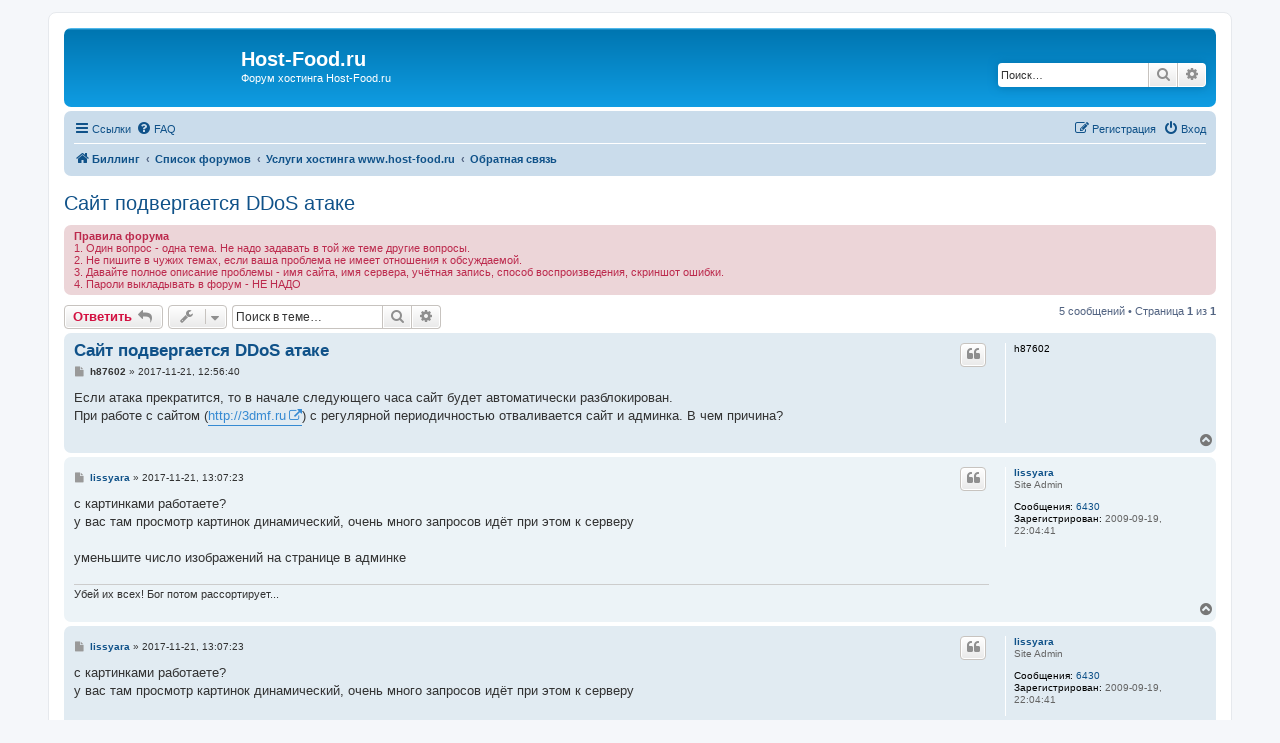

--- FILE ---
content_type: text/html; charset=UTF-8
request_url: https://forum.host-food.ru/obratnaya-svyaz-f16/sajt-podvergaetsya-ddos-atake-t2821.html?sid=25e8303dc546251704fb81b77811d971
body_size: 7323
content:
<!DOCTYPE html>
<html dir="ltr" lang="ru">
<head>
<meta charset="utf-8" />
<meta http-equiv="X-UA-Compatible" content="IE=edge">
<meta name="viewport" content="width=device-width, initial-scale=1" />

<title>Сайт подвергается DDoS атаке - Host-Food.ru</title>


	<link rel="canonical" href="https://forum.host-food.ru:443/obratnaya-svyaz-f16/sajt-podvergaetsya-ddos-atake-t2821.html">

<!--
	phpBB style name: prosilver
	Based on style:   prosilver (this is the default phpBB3 style)
	Original author:  Tom Beddard ( http://www.subBlue.com/ )
	Modified by:
-->

<link href="./../assets/css/font-awesome.min.css?assets_version=55" rel="stylesheet">
<link href="./../styles/prosilver/theme/stylesheet.css?assets_version=55" rel="stylesheet">
<link href="./../styles/prosilver/theme/ru/stylesheet.css?assets_version=55" rel="stylesheet">




<!--[if lte IE 9]>
	<link href="./../styles/prosilver/theme/tweaks.css?assets_version=55" rel="stylesheet">
<![endif]-->


<link href="./../ext/boardtools/quickreply/styles/all/theme/quickreply_main.css?assets_version=55" rel="stylesheet" media="screen">
<link href="./../ext/boardtools/quickreply/styles/all/theme/quickreply.css?assets_version=55" rel="stylesheet" media="screen">
<link href="./../ext/boardtools/quickreply/vendor/fortawesome/font-awesome/css/font-awesome.min.css?assets_version=55" rel="stylesheet" media="screen">
<link href="./../ext/david63/sitelogo/styles/prosilver/theme/site_logo_common.css?assets_version=55" rel="stylesheet" media="screen">
<link href="./../ext/rmcgirr83/elonw/styles/all/theme/elonw.css?assets_version=55" rel="stylesheet" media="screen">



</head>
<body id="phpbb" class="nojs notouch section-viewtopic/obratnaya-svyaz-f16/sajt-podvergaetsya-ddos-atake-t2821.html ltr ">


<div id="wrap" class="wrap">
	<a id="top" class="top-anchor" accesskey="t"></a>
	<div id="page-header">
		<div class="headerbar" role="banner">
					<div class="inner">

			<div id="site-description" class="site-description">
		<a id="logo" class="logo" href="https://manager.host-food.ru/Redirect" title="Биллинг">
					<span class="site_logo"></span>
				</a>
				<h1>Host-Food.ru</h1>
				<p>Форум хостинга Host-Food.ru</p>
				<p class="skiplink"><a href="#start_here">Пропустить</a></p>
			</div>

									<div id="search-box" class="search-box search-header" role="search">
				<form action="./../search.php?sid=03460488de77afa3400211745def8a41" method="get" id="search">
				<fieldset>
					<input name="keywords" id="keywords" type="search" maxlength="128" title="Ключевые слова" class="inputbox search tiny" size="20" value="" placeholder="Поиск…" />
					<button class="button button-search" type="submit" title="Поиск">
						<i class="icon fa-search fa-fw" aria-hidden="true"></i><span class="sr-only">Поиск</span>
					</button>
					<a href="./../search.php?sid=03460488de77afa3400211745def8a41" class="button button-search-end" title="Расширенный поиск">
						<i class="icon fa-cog fa-fw" aria-hidden="true"></i><span class="sr-only">Расширенный поиск</span>
					</a>
					<input type="hidden" name="sid" value="03460488de77afa3400211745def8a41" />

				</fieldset>
				</form>
			</div>
						
			</div>
					</div>
				<div class="navbar" role="navigation">
	<div class="inner">

	<ul id="nav-main" class="nav-main linklist" role="menubar">

		<li id="quick-links" class="quick-links dropdown-container responsive-menu" data-skip-responsive="true">
			<a href="#" class="dropdown-trigger">
				<i class="icon fa-bars fa-fw" aria-hidden="true"></i><span>Ссылки</span>
			</a>
			<div class="dropdown">
				<div class="pointer"><div class="pointer-inner"></div></div>
				<ul class="dropdown-contents" role="menu">
					
											<li class="separator"></li>
																									<li>
								<a href="./../search.php?search_id=unanswered&amp;sid=03460488de77afa3400211745def8a41" role="menuitem">
									<i class="icon fa-file-o fa-fw icon-gray" aria-hidden="true"></i><span>Темы без ответов</span>
								</a>
							</li>
							<li>
								<a href="./../search.php?search_id=active_topics&amp;sid=03460488de77afa3400211745def8a41" role="menuitem">
									<i class="icon fa-file-o fa-fw icon-blue" aria-hidden="true"></i><span>Активные темы</span>
								</a>
							</li>
							<li class="separator"></li>
							<li>
								<a href="./../search.php?sid=03460488de77afa3400211745def8a41" role="menuitem">
									<i class="icon fa-search fa-fw" aria-hidden="true"></i><span>Поиск</span>
								</a>
							</li>
					
										<li class="separator"></li>

									</ul>
			</div>
		</li>

				<li data-skip-responsive="true">
			<a href="/help/faq?sid=03460488de77afa3400211745def8a41" rel="help" title="Часто задаваемые вопросы" role="menuitem">
				<i class="icon fa-question-circle fa-fw" aria-hidden="true"></i><span>FAQ</span>
			</a>
		</li>
						
			<li class="rightside"  data-skip-responsive="true">
			<a href="./../ucp.php?mode=login&amp;redirect=viewtopic.php%2Fobratnaya-svyaz-f16%2Fsajt-podvergaetsya-ddos-atake-t2821.html%3Ff%3D16%26t%3D2821&amp;sid=03460488de77afa3400211745def8a41" title="Вход" accesskey="x" role="menuitem">
				<i class="icon fa-power-off fa-fw" aria-hidden="true"></i><span>Вход</span>
			</a>
		</li>
					<li class="rightside" data-skip-responsive="true">
				<a href="./../ucp.php?mode=register&amp;sid=03460488de77afa3400211745def8a41" role="menuitem">
					<i class="icon fa-pencil-square-o  fa-fw" aria-hidden="true"></i><span>Регистрация</span>
				</a>
			</li>
						</ul>

	<ul id="nav-breadcrumbs" class="nav-breadcrumbs linklist navlinks" role="menubar">
				
		
		<li class="breadcrumbs" itemscope itemtype="https://schema.org/BreadcrumbList">

							<span class="crumb" itemtype="https://schema.org/ListItem" itemprop="itemListElement" itemscope><a itemprop="item" href="https://manager.host-food.ru/Redirect" data-navbar-reference="home"><i class="icon fa-home fa-fw" aria-hidden="true"></i><span itemprop="name">Биллинг</span></a><meta itemprop="position" content="1" /></span>
			
							<span class="crumb" itemtype="https://schema.org/ListItem" itemprop="itemListElement" itemscope><a itemprop="item" href="./../index.php?sid=03460488de77afa3400211745def8a41" accesskey="h" data-navbar-reference="index"><span itemprop="name">Список форумов</span></a><meta itemprop="position" content="2" /></span>

											
								<span class="crumb" itemtype="https://schema.org/ListItem" itemprop="itemListElement" itemscope data-forum-id="13"><a itemprop="item" href="./../uslugi-hostinga-www-host-food-ru-f13/?sid=03460488de77afa3400211745def8a41"><span itemprop="name">Услуги хостинга www.host-food.ru</span></a><meta itemprop="position" content="3" /></span>
															
								<span class="crumb" itemtype="https://schema.org/ListItem" itemprop="itemListElement" itemscope data-forum-id="16"><a itemprop="item" href="./../obratnaya-svyaz-f16/?sid=03460488de77afa3400211745def8a41"><span itemprop="name">Обратная связь</span></a><meta itemprop="position" content="4" /></span>
							
					</li>

		
					<li class="rightside responsive-search">
				<a href="./../search.php?sid=03460488de77afa3400211745def8a41" title="Параметры расширенного поиска" role="menuitem">
					<i class="icon fa-search fa-fw" aria-hidden="true"></i><span class="sr-only">Поиск</span>
				</a>
			</li>
			</ul>

	</div>
</div>
	</div>

	
	<a id="start_here" class="anchor"></a>
	<div id="page-body" class="page-body" role="main">
		
		
<h2 class="topic-title"><a href="./../obratnaya-svyaz-f16/sajt-podvergaetsya-ddos-atake-t2821.html?sid=03460488de77afa3400211745def8a41">Сайт подвергается DDoS атаке</a></h2>
<!-- NOTE: remove the style="display: none" when you want to have the forum description on the topic body -->
<div style="display: none !important;">Сообщения о ошибках в работе интерфейса панели, биллинга, статистики...<br /></div>

	<div class="rules">
		<div class="inner">

					<strong>Правила форума</strong><br />
			1. Один вопрос - одна тема. Не надо задавать в той же теме другие вопросы.<br>
2. Не пишите в чужих темах, если ваша проблема не имеет отношения к обсуждаемой.<br>
3. Давайте полное описание проблемы - имя сайта, имя сервера, учётная запись, способ воспроизведения, скриншот ошибки.<br>
4. Пароли выкладывать в форум - НЕ НАДО
		
		</div>
	</div>

<div class="action-bar bar-top">
	
			<a href="./../posting.php?mode=reply&amp;t=2821&amp;sid=03460488de77afa3400211745def8a41" class="button" title="Ответить">
							<span>Ответить</span> <i class="icon fa-reply fa-fw" aria-hidden="true"></i>
					</a>
	
			<div class="dropdown-container dropdown-button-control topic-tools">
		<span title="Управление темой" class="button button-secondary dropdown-trigger dropdown-select">
			<i class="icon fa-wrench fa-fw" aria-hidden="true"></i>
			<span class="caret"><i class="icon fa-sort-down fa-fw" aria-hidden="true"></i></span>
		</span>
		<div class="dropdown">
			<div class="pointer"><div class="pointer-inner"></div></div>
			<ul class="dropdown-contents">
																												<li>
					<a href="./../viewtopic.php?t=2821&amp;sid=03460488de77afa3400211745def8a41&amp;view=print" title="Версия для печати" accesskey="p">
						<i class="icon fa-print fa-fw" aria-hidden="true"></i><span>Версия для печати</span>
					</a>
				</li>
											</ul>
		</div>
	</div>
	
			<div class="search-box" role="search">
			<form method="get" id="topic-search" action="./../search.php?sid=03460488de77afa3400211745def8a41">
			<fieldset>
				<input class="inputbox search tiny"  type="search" name="keywords" id="search_keywords" size="20" placeholder="Поиск в теме…" />
				<button class="button button-search" type="submit" title="Поиск">
					<i class="icon fa-search fa-fw" aria-hidden="true"></i><span class="sr-only">Поиск</span>
				</button>
				<a href="./../search.php?sid=03460488de77afa3400211745def8a41" class="button button-search-end" title="Расширенный поиск">
					<i class="icon fa-cog fa-fw" aria-hidden="true"></i><span class="sr-only">Расширенный поиск</span>
				</a>
				<input type="hidden" name="t" value="2821" />
<input type="hidden" name="sf" value="msgonly" />
<input type="hidden" name="sid" value="03460488de77afa3400211745def8a41" />

			</fieldset>
			</form>
		</div>
	
			<div class="pagination">
			5 сообщений
							&bull; Страница <strong>1</strong> из <strong>1</strong>
					</div>
		</div>




	<div id="qr_posts">
<div class="post-container">
		<div id="p15092" class="post has-profile bg2">
		<div class="inner">

		<dl class="postprofile" id="profile15092">
			<dt class="no-profile-rank no-avatar">
				<div class="avatar-container">
																			</div>
								<strong><span class="username">h87602</span></strong>							</dt>

									
						
		
						
						
		</dl>

		<div class="postbody">
						<div id="post_content15092">

					<h3 class="first">
						<a href="./../obratnaya-svyaz-f16/sajt-podvergaetsya-ddos-atake-t2821.html?sid=03460488de77afa3400211745def8a41#p15092">Сайт подвергается DDoS атаке</a>
		</h3>

													<ul class="post-buttons">
																																									<li>
							<a href="./../posting.php?mode=quote&amp;p=15092&amp;sid=03460488de77afa3400211745def8a41" title="Ответить с цитатой" class="button button-icon-only">
								<i class="icon fa-quote-left fa-fw" aria-hidden="true"></i><span class="sr-only">Цитата</span>
							</a>
						</li>
														</ul>
							
						<p class="author">
									<a class="unread" href="./../obratnaya-svyaz-f16/sajt-podvergaetsya-ddos-atake-t2821.html?sid=03460488de77afa3400211745def8a41#p15092" title="Сообщение">
						<i class="icon fa-file fa-fw icon-lightgray icon-md" aria-hidden="true"></i><span class="sr-only">Сообщение</span>
					</a>
								<span class="responsive-hide"> <strong><span class="username">h87602</span></strong> &raquo; </span><time datetime="2017-11-21T09:56:40+00:00">2017-11-21, 12:56:40</time>
			</p>
			
			
			
			
			<div class="content">Если атака прекратится, то в начале следующего часа сайт будет автоматически разблокирован.<br>
При работе с сайтом (<a href="http://3dmf.ru" class="postlink">http://3dmf.ru</a>) с регулярной периодичностью отваливается сайт и админка. В чем причина?</div>

			
			
									
						
										
						</div>

		</div>

				<div class="back2top">
						<a href="#top" class="top" title="Вернуться к началу">
				<i class="icon fa-chevron-circle-up fa-fw icon-gray" aria-hidden="true"></i>
				<span class="sr-only">Вернуться к началу</span>
			</a>
					</div>
		
		</div>
	</div>

	<pre id="qr_author_p15092" style="display: none;" data-id="1">h87602</pre>
</div><!-- /.post-container -->
	<div class="post-container">
		<div id="p15093" class="post has-profile bg1">
		<div class="inner">

		<dl class="postprofile" id="profile15093">
			<dt class="has-profile-rank no-avatar">
				<div class="avatar-container">
																			</div>
								<a href="./../memberlist.php?mode=viewprofile&amp;u=2&amp;sid=03460488de77afa3400211745def8a41" class="username">lissyara</a>							</dt>

						<dd class="profile-rank">Site Admin</dd>			
		<dd class="profile-posts"><strong>Сообщения:</strong> <a href="./../search.php?author_id=2&amp;sr=posts&amp;sid=03460488de77afa3400211745def8a41">6430</a></dd>		<dd class="profile-joined"><strong>Зарегистрирован:</strong> 2009-09-19, 22:04:41</dd>		
		
						
						
		</dl>

		<div class="postbody">
						<div id="post_content15093">

					<h3 >
						<a href="./../obratnaya-svyaz-f16/sajt-podvergaetsya-ddos-atake-t2821.html?sid=03460488de77afa3400211745def8a41#p15093">Сайт подвергается DDoS атаке</a>
		</h3>

													<ul class="post-buttons">
																																									<li>
							<a href="./../posting.php?mode=quote&amp;p=15093&amp;sid=03460488de77afa3400211745def8a41" title="Ответить с цитатой" class="button button-icon-only">
								<i class="icon fa-quote-left fa-fw" aria-hidden="true"></i><span class="sr-only">Цитата</span>
							</a>
						</li>
														</ul>
							
						<p class="author">
									<a class="unread" href="./../obratnaya-svyaz-f16/sajt-podvergaetsya-ddos-atake-t2821.html?sid=03460488de77afa3400211745def8a41#p15093" title="Сообщение">
						<i class="icon fa-file fa-fw icon-lightgray icon-md" aria-hidden="true"></i><span class="sr-only">Сообщение</span>
					</a>
								<span class="responsive-hide"> <strong><a href="./../memberlist.php?mode=viewprofile&amp;u=2&amp;sid=03460488de77afa3400211745def8a41" class="username">lissyara</a></strong> &raquo; </span><time datetime="2017-11-21T10:07:23+00:00">2017-11-21, 13:07:23</time>
			</p>
			
			
			
			
			<div class="content">с картинками работаете?<br>
у вас там просмотр картинок динамический, очень много запросов идёт при этом к серверу<br>
<br>
уменьшите число изображений на странице в админке</div>

			
			
									
						
							<div id="sig15093" class="signature">Убей их всех! Бог потом рассортирует...</div>			
						</div>

		</div>

				<div class="back2top">
						<a href="#top" class="top" title="Вернуться к началу">
				<i class="icon fa-chevron-circle-up fa-fw icon-gray" aria-hidden="true"></i>
				<span class="sr-only">Вернуться к началу</span>
			</a>
					</div>
		
		</div>
	</div>

	<pre id="qr_author_p15093" style="display: none;" data-id="2">lissyara</pre>
</div><!-- /.post-container -->
	<div class="post-container">
		<div id="p15094" class="post has-profile bg2">
		<div class="inner">

		<dl class="postprofile" id="profile15094">
			<dt class="has-profile-rank no-avatar">
				<div class="avatar-container">
																			</div>
								<a href="./../memberlist.php?mode=viewprofile&amp;u=2&amp;sid=03460488de77afa3400211745def8a41" class="username">lissyara</a>							</dt>

						<dd class="profile-rank">Site Admin</dd>			
		<dd class="profile-posts"><strong>Сообщения:</strong> <a href="./../search.php?author_id=2&amp;sr=posts&amp;sid=03460488de77afa3400211745def8a41">6430</a></dd>		<dd class="profile-joined"><strong>Зарегистрирован:</strong> 2009-09-19, 22:04:41</dd>		
		
						
						
		</dl>

		<div class="postbody">
						<div id="post_content15094">

					<h3 >
						<a href="./../obratnaya-svyaz-f16/sajt-podvergaetsya-ddos-atake-t2821.html?sid=03460488de77afa3400211745def8a41#p15094">Сайт подвергается DDoS атаке</a>
		</h3>

													<ul class="post-buttons">
																																									<li>
							<a href="./../posting.php?mode=quote&amp;p=15094&amp;sid=03460488de77afa3400211745def8a41" title="Ответить с цитатой" class="button button-icon-only">
								<i class="icon fa-quote-left fa-fw" aria-hidden="true"></i><span class="sr-only">Цитата</span>
							</a>
						</li>
														</ul>
							
						<p class="author">
									<a class="unread" href="./../obratnaya-svyaz-f16/sajt-podvergaetsya-ddos-atake-t2821.html?sid=03460488de77afa3400211745def8a41#p15094" title="Сообщение">
						<i class="icon fa-file fa-fw icon-lightgray icon-md" aria-hidden="true"></i><span class="sr-only">Сообщение</span>
					</a>
								<span class="responsive-hide"> <strong><a href="./../memberlist.php?mode=viewprofile&amp;u=2&amp;sid=03460488de77afa3400211745def8a41" class="username">lissyara</a></strong> &raquo; </span><time datetime="2017-11-21T10:07:23+00:00">2017-11-21, 13:07:23</time>
			</p>
			
			
			
			
			<div class="content">с картинками работаете?<br>
у вас там просмотр картинок динамический, очень много запросов идёт при этом к серверу<br>
<br>
уменьшите число изображений на странице в админке</div>

			
			
									
						
							<div id="sig15094" class="signature">Убей их всех! Бог потом рассортирует...</div>			
						</div>

		</div>

				<div class="back2top">
						<a href="#top" class="top" title="Вернуться к началу">
				<i class="icon fa-chevron-circle-up fa-fw icon-gray" aria-hidden="true"></i>
				<span class="sr-only">Вернуться к началу</span>
			</a>
					</div>
		
		</div>
	</div>

	<pre id="qr_author_p15094" style="display: none;" data-id="2">lissyara</pre>
</div><!-- /.post-container -->
	<div class="post-container">
		<div id="p15095" class="post has-profile bg1">
		<div class="inner">

		<dl class="postprofile" id="profile15095">
			<dt class="no-profile-rank no-avatar">
				<div class="avatar-container">
																			</div>
								<strong><span class="username">Гость</span></strong>							</dt>

									
						
		
						
						
		</dl>

		<div class="postbody">
						<div id="post_content15095">

					<h3 >
						<a href="./../obratnaya-svyaz-f16/sajt-podvergaetsya-ddos-atake-t2821.html?sid=03460488de77afa3400211745def8a41#p15095">Сайт подвергается DDoS атаке</a>
		</h3>

													<ul class="post-buttons">
																																									<li>
							<a href="./../posting.php?mode=quote&amp;p=15095&amp;sid=03460488de77afa3400211745def8a41" title="Ответить с цитатой" class="button button-icon-only">
								<i class="icon fa-quote-left fa-fw" aria-hidden="true"></i><span class="sr-only">Цитата</span>
							</a>
						</li>
														</ul>
							
						<p class="author">
									<a class="unread" href="./../obratnaya-svyaz-f16/sajt-podvergaetsya-ddos-atake-t2821.html?sid=03460488de77afa3400211745def8a41#p15095" title="Сообщение">
						<i class="icon fa-file fa-fw icon-lightgray icon-md" aria-hidden="true"></i><span class="sr-only">Сообщение</span>
					</a>
								<span class="responsive-hide"> <strong><span class="username">Гость</span></strong> &raquo; </span><time datetime="2017-11-21T12:40:19+00:00">2017-11-21, 15:40:19</time>
			</p>
			
			
			
			
			<div class="content"><blockquote><div><cite>lissyara писал(а):</cite>с картинками работаете?<br>
у вас там просмотр картинок динамический, очень много запросов идёт при этом к серверу<br>
<br>
уменьшите число изображений на странице в админке</div></blockquote>

Спасибо за ответ! Да, с картинками. Действительно, кто-то закинул порядка 700 изображений в корень сайта <img class="smilies" src="./../images/smilies/wacko.gif" width="21" height="25" alt=":%)" title="Confused"> , на данный момент нет возможности перенести их оттуда. Что в таком случае можно сделать?</div>

			
			
									
						
										
						</div>

		</div>

				<div class="back2top">
						<a href="#top" class="top" title="Вернуться к началу">
				<i class="icon fa-chevron-circle-up fa-fw icon-gray" aria-hidden="true"></i>
				<span class="sr-only">Вернуться к началу</span>
			</a>
					</div>
		
		</div>
	</div>

	<pre id="qr_author_p15095" style="display: none;" data-id="1">Гость</pre>
</div><!-- /.post-container -->
	<div class="post-container">
		<div id="p15096" class="post has-profile bg2">
		<div class="inner">

		<dl class="postprofile" id="profile15096">
			<dt class="has-profile-rank no-avatar">
				<div class="avatar-container">
																			</div>
								<a href="./../memberlist.php?mode=viewprofile&amp;u=2&amp;sid=03460488de77afa3400211745def8a41" class="username">lissyara</a>							</dt>

						<dd class="profile-rank">Site Admin</dd>			
		<dd class="profile-posts"><strong>Сообщения:</strong> <a href="./../search.php?author_id=2&amp;sr=posts&amp;sid=03460488de77afa3400211745def8a41">6430</a></dd>		<dd class="profile-joined"><strong>Зарегистрирован:</strong> 2009-09-19, 22:04:41</dd>		
		
						
						
		</dl>

		<div class="postbody">
						<div id="post_content15096">

					<h3 >
						<a href="./../obratnaya-svyaz-f16/sajt-podvergaetsya-ddos-atake-t2821.html?sid=03460488de77afa3400211745def8a41#p15096">Сайт подвергается DDoS атаке</a>
		</h3>

													<ul class="post-buttons">
																																									<li>
							<a href="./../posting.php?mode=quote&amp;p=15096&amp;sid=03460488de77afa3400211745def8a41" title="Ответить с цитатой" class="button button-icon-only">
								<i class="icon fa-quote-left fa-fw" aria-hidden="true"></i><span class="sr-only">Цитата</span>
							</a>
						</li>
														</ul>
							
						<p class="author">
									<a class="unread" href="./../obratnaya-svyaz-f16/sajt-podvergaetsya-ddos-atake-t2821.html?sid=03460488de77afa3400211745def8a41#p15096" title="Сообщение">
						<i class="icon fa-file fa-fw icon-lightgray icon-md" aria-hidden="true"></i><span class="sr-only">Сообщение</span>
					</a>
								<span class="responsive-hide"> <strong><a href="./../memberlist.php?mode=viewprofile&amp;u=2&amp;sid=03460488de77afa3400211745def8a41" class="username">lissyara</a></strong> &raquo; </span><time datetime="2017-11-21T13:23:26+00:00">2017-11-21, 16:23:26</time>
			</p>
			
			
			
			
			<div class="content">даже не знаю =(<br>
нужно как-то разгребсти это, чтобы при заходе в админку не вытягивались все картинки разом</div>

			
			
									
						
							<div id="sig15096" class="signature">Убей их всех! Бог потом рассортирует...</div>			
						</div>

		</div>

				<div class="back2top">
						<a href="#top" class="top" title="Вернуться к началу">
				<i class="icon fa-chevron-circle-up fa-fw icon-gray" aria-hidden="true"></i>
				<span class="sr-only">Вернуться к началу</span>
			</a>
					</div>
		
		</div>
	</div>

	<pre id="qr_author_p15096" style="display: none;" data-id="2">lissyara</pre>
</div><!-- /.post-container -->
</div>
<div id="qr_temp_container" style="display: none;"></div>


	<div class="action-bar bar-bottom">
	
			<a href="./../posting.php?mode=reply&amp;t=2821&amp;sid=03460488de77afa3400211745def8a41" class="button" title="Ответить">
							<span>Ответить</span> <i class="icon fa-reply fa-fw" aria-hidden="true"></i>
					</a>
		
		<div class="dropdown-container dropdown-button-control topic-tools">
		<span title="Управление темой" class="button button-secondary dropdown-trigger dropdown-select">
			<i class="icon fa-wrench fa-fw" aria-hidden="true"></i>
			<span class="caret"><i class="icon fa-sort-down fa-fw" aria-hidden="true"></i></span>
		</span>
		<div class="dropdown">
			<div class="pointer"><div class="pointer-inner"></div></div>
			<ul class="dropdown-contents">
																												<li>
					<a href="./../viewtopic.php?t=2821&amp;sid=03460488de77afa3400211745def8a41&amp;view=print" title="Версия для печати" accesskey="p">
						<i class="icon fa-print fa-fw" aria-hidden="true"></i><span>Версия для печати</span>
					</a>
				</li>
											</ul>
		</div>
	</div>

			<form method="post" action="./../viewtopic.php?t=2821&amp;sid=03460488de77afa3400211745def8a41">
		<div class="dropdown-container dropdown-container-left dropdown-button-control sort-tools">
	<span title="Настройки отображения и сортировки" class="button button-secondary dropdown-trigger dropdown-select">
		<i class="icon fa-sort-amount-asc fa-fw" aria-hidden="true"></i>
		<span class="caret"><i class="icon fa-sort-down fa-fw" aria-hidden="true"></i></span>
	</span>
	<div class="dropdown hidden">
		<div class="pointer"><div class="pointer-inner"></div></div>
		<div class="dropdown-contents">
			<fieldset class="display-options">
							<label>Показать: <select name="st" id="st"><option value="0" selected="selected">Все сообщения</option><option value="1">1 день</option><option value="7">7 дней</option><option value="14">2 недели</option><option value="30">1 месяц</option><option value="90">3 месяца</option><option value="180">6 месяцев</option><option value="365">1 год</option></select></label>
								<label>Поле сортировки: <select name="sk" id="sk"><option value="a">Автор</option><option value="t" selected="selected">Время размещения</option><option value="s">Заголовок</option></select></label>
				<label>Порядок: <select name="sd" id="sd"><option value="a" selected="selected">по возрастанию</option><option value="d">по убыванию</option></select></label>
								<hr class="dashed" />
				<input type="submit" class="button2" name="sort" value="Перейти" />
						</fieldset>
		</div>
	</div>
</div>
		</form>
	
	
	
			<div class="pagination">
			5 сообщений
							&bull; Страница <strong>1</strong> из <strong>1</strong>
					</div>
	</div>

<script type="text/javascript">
//<![CDATA[
var quickreply = {};

// Special features for QuickReply - settings.
quickreply.special = {
	hideSubject: true};

// Special features for QuickReply - functions.
quickreply.special.functions = {};
//]]>
</script>

<div class="action-bar actions-jump">
		<p class="jumpbox-return">
		<a href="./../obratnaya-svyaz-f16/?sid=03460488de77afa3400211745def8a41" class="left-box arrow-left" accesskey="r">
			<i class="icon fa-angle-left fa-fw icon-black" aria-hidden="true"></i><span>Вернуться в «Обратная связь»</span>
		</a>
	</p>
	
		<div class="jumpbox dropdown-container dropdown-container-right dropdown-up dropdown-left dropdown-button-control" id="jumpbox">
			<span title="Перейти" class="button button-secondary dropdown-trigger dropdown-select">
				<span>Перейти</span>
				<span class="caret"><i class="icon fa-sort-down fa-fw" aria-hidden="true"></i></span>
			</span>
		<div class="dropdown">
			<div class="pointer"><div class="pointer-inner"></div></div>
			<ul class="dropdown-contents">
																				<li><a href="./../uslugi-hostinga-www-host-food-ru-f13/?sid=03460488de77afa3400211745def8a41" class="jumpbox-cat-link"> <span> Услуги хостинга www.host-food.ru</span></a></li>
																<li><a href="./../obschie-tehnicheskie-voprosy-po-hostingu-f15/?sid=03460488de77afa3400211745def8a41" class="jumpbox-sub-link"><span class="spacer"></span> <span>&#8627; &nbsp; Общие технические вопросы по хостингу</span></a></li>
																<li><a href="./../domeny-dns-f17/?sid=03460488de77afa3400211745def8a41" class="jumpbox-sub-link"><span class="spacer"></span> <span>&#8627; &nbsp; Домены / DNS</span></a></li>
																<li><a href="./../vps-vds-kvm-vydelennye-servera-f19/?sid=03460488de77afa3400211745def8a41" class="jumpbox-sub-link"><span class="spacer"></span> <span>&#8627; &nbsp; VPS / VDS / KVM / Выделенные сервера</span></a></li>
																<li><a href="./../obratnaya-svyaz-f16/?sid=03460488de77afa3400211745def8a41" class="jumpbox-sub-link"><span class="spacer"></span> <span>&#8627; &nbsp; Обратная связь</span></a></li>
																<li><a href="./../pretenzii-i-jaloby-klientov-f14/?sid=03460488de77afa3400211745def8a41" class="jumpbox-sub-link"><span class="spacer"></span> <span>&#8627; &nbsp; Претензии и жалобы клиентов</span></a></li>
																<li><a href="./../prochee-f20/?sid=03460488de77afa3400211745def8a41" class="jumpbox-sub-link"><span class="spacer"></span> <span>&#8627; &nbsp; Прочее</span></a></li>
											</ul>
		</div>
	</div>

	</div>




			</div>


<div id="page-footer" class="page-footer" role="contentinfo">
	<div class="navbar" role="navigation">
	<div class="inner">

	<ul id="nav-footer" class="nav-footer linklist" role="menubar">
		<li class="breadcrumbs">
							<span class="crumb"><a href="https://manager.host-food.ru/Redirect" data-navbar-reference="home"><i class="icon fa-home fa-fw" aria-hidden="true"></i><span>Биллинг</span></a></span>									<span class="crumb"><a href="./../index.php?sid=03460488de77afa3400211745def8a41" data-navbar-reference="index"><span>Список форумов</span></a></span>					</li>
		
				<li class="rightside">Часовой пояс: <span title="Европа/Москва">UTC+03:00</span></li>
							<li class="rightside">
				<a href="/user/delete_cookies?sid=03460488de77afa3400211745def8a41" data-ajax="true" data-refresh="true" role="menuitem">
					<i class="icon fa-trash fa-fw" aria-hidden="true"></i><span>Удалить cookies</span>
				</a>
			</li>
														</ul>

	</div>
</div>

	<div class="copyright">
				<p class="footer-row">
			<span class="footer-copyright">Создано на основе <a href="https://www.phpbb.com/">phpBB</a>&reg; Forum Software &copy; phpBB Limited</span>
		</p>
				<p class="footer-row">
			<span class="footer-copyright"><a href="https://www.phpbbguru.net">Русская поддержка phpBB</a></span>
		</p>
						<p class="footer-row" role="menu">
			<a class="footer-link" href="./../ucp.php?mode=privacy&amp;sid=03460488de77afa3400211745def8a41" title="Конфиденциальность" role="menuitem">
				<span class="footer-link-text">Конфиденциальность</span>
			</a>
			|
			<a class="footer-link" href="./../ucp.php?mode=terms&amp;sid=03460488de77afa3400211745def8a41" title="Правила" role="menuitem">
				<span class="footer-link-text">Правила</span>
			</a>
		</p>
					</div>

	<div id="darkenwrapper" class="darkenwrapper" data-ajax-error-title="Ошибка AJAX" data-ajax-error-text="При обработке запроса произошла ошибка." data-ajax-error-text-abort="Запрос прерван пользователем." data-ajax-error-text-timeout="Время запроса истекло; повторите попытку." data-ajax-error-text-parsererror="При выполнении запроса возникла непредвиденная ошибка, и сервер вернул неверный ответ.">
		<div id="darken" class="darken">&nbsp;</div>
	</div>

	<div id="phpbb_alert" class="phpbb_alert" data-l-err="Ошибка" data-l-timeout-processing-req="Время выполнения запроса истекло.">
		<a href="#" class="alert_close">
			<i class="icon fa-times-circle fa-fw" aria-hidden="true"></i>
		</a>
		<h3 class="alert_title">&nbsp;</h3><p class="alert_text"></p>
	</div>
	<div id="phpbb_confirm" class="phpbb_alert">
		<a href="#" class="alert_close">
			<i class="icon fa-times-circle fa-fw" aria-hidden="true"></i>
		</a>
		<div class="alert_text"></div>
	</div>
</div>

</div>

<div>
	<a id="bottom" class="anchor" accesskey="z"></a>
	</div>

<script src="./../assets/javascript/jquery-3.7.1.min.js?assets_version=55"></script>
<script src="./../assets/javascript/core.js?assets_version=55"></script>


<!-- Send the variables to the js file -->
<script>
	var backgroundImage		= '.\/..\/styles\/prosilver\/theme\/images\/bg_header.gif\u003Fsid\u003D03460488de77afa3400211745def8a41';
	var bannerHeight		= '100';
	var borderRadius		= '10';
	var headerColour		= '\u002312a3eb';
	var headerColour1		= '\u00236aceff';
	var headerColour2		= '\u002376b1';
	var logoCorners 		= '0px\u00200px\u00200px\u00200px';
	var logoHeight 			= '';
	var logoWidth 			= '';
	var overrideColour		= '\u0023000000';
	var removeHeaderBar		= '0';
	var repeatBackground	= '0';
	var responsive			= '1';
	var searchBelow			= '';
	var siteLogo 			= 'url\u0028\u0022https\u003A\/\/manager.host\u002Dfood.ru\/styles\/manager.host\u002Dfood.ru\/Images\/TopLogo.png\u0022\u0029';
	var siteLogoUrl			= '.\/..\/\u003Fsid\u003D03460488de77afa3400211745def8a41';
	var siteLogoBanner		= '.\/..\/\u003Fsid\u003D03460488de77afa3400211745def8a41';
	var siteLogoCentre		= '';
	var siteLogoRemove		= '0';
	var siteLogoRight		= '';
	var siteNameSupress		= '';
	var useBackground		= '';
	var useBanner			= '';
	var useHeaderColour		= '';
	var useLogoUrl			= '';
	var useOverrideColour	= '0';
</script>

<script>
		var elonw_title = "Opens\u0020in\u0020new\u0020window";
</script>

<script src="./../ext/boardtools/quickreply/styles/all/template/quickreply_special.js?assets_version=55"></script>
<script src="./../styles/prosilver/template/forum_fn.js?assets_version=55"></script>
<script src="./../styles/prosilver/template/ajax.js?assets_version=55"></script>
<script src="./../ext/david63/sitelogo/styles/all/template/site_logo_min.js?assets_version=55"></script>
<script src="./../ext/rmcgirr83/elonw/styles/all/template/js/elonw.js?assets_version=55"></script>



</body>
</html>
